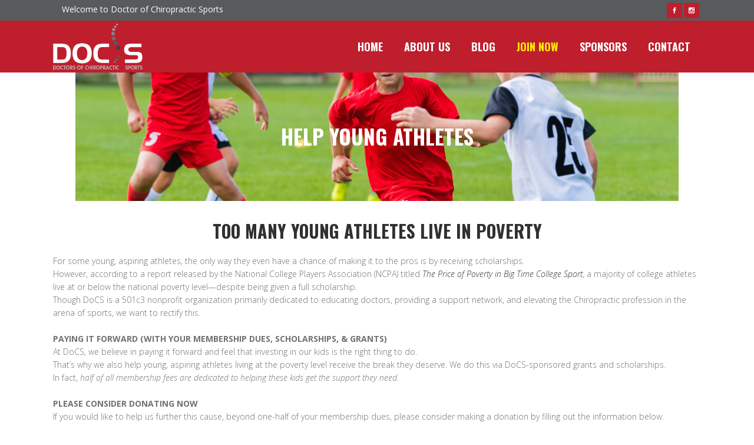

--- FILE ---
content_type: text/css
request_url: https://doc-sports.com/wp-content/themes/bridge/css/style_dynamic_responsive.css?ver=1545885689
body_size: -156
content:
@media only screen and (max-width: 1000px){
		.header_bottom {
		background-color: #bf1e2d;
	}
				.header_bottom,
		nav.mobile_menu{
			background-color: #bf1e2d !important;
		}
					.content .container .container_inner.default_template_holder,
		.content .container .container_inner.page_container_inner {
			padding-top:80px !important; /*important because of the inline style on page*/
		}
	}
@media only screen and (min-width: 480px) and (max-width: 768px){
	
	        section.parallax_section_holder{
			height: auto !important;
			min-height: 400px;
		}
		}
@media only screen and (max-width: 768px){
	
	
	
	
	
	
	
	
	
	
	
	
	
}
@media only screen and (max-width: 600px) {
	
			h2, h2 a {
			font-size: 22px; 			line-height: 31px; 		    		}
	
	
	
	
	
	
	
	
	
	}
@media only screen and (max-width: 480px){

			section.parallax_section_holder {
			height: auto !important;
			min-height: 400px;
		}
	
				.footer_bottom {
			line-height: 22px;
		}
	
	}

--- FILE ---
content_type: text/css
request_url: https://doc-sports.com/wp-content/themes/bridge/css/custom_css.css?ver=1545885689
body_size: 357
content:


.q_progress_bar .progress_title_holder {
    margin: 0 0 5px;
}

.countdown-period {
    font-weight: 400;
    letter-spacing: 0;
}

.countdown-amount {
    margin-bottom: 7px;
}

 .countdown-row > span:first-child {
display: none;
}

.qode_video_box .qode_video_image .qode_video_box_button {
    width: 48px;
    height: 48px;
    background-color: #056b05;
}

.qode_video_box .qode_video_image .qode_video_box_button_arrow {
    border-top: 8px solid transparent;
    border-left: 13px solid #fff;
    border-bottom: 8px solid transparent;
}

.qode_video_box .qode_video_image:hover .qode_video_box_button {
    background-color: #ffe522;
}

span.qode_icon_font_elegant.social_twitter.qode_button_icon_element {
    font-size: 21px;
}

.qbutton .qode_button_icon_element {
    margin: 0px -5px 0 21px;
}

h5.qode-tfs-author-name {
    font-size: 20px;
    text-transform: none;
}

.qode-twitter-feed-shortcode .qode-tfs-inner .qode-tfs-info-holder {
    font-size: 14px;
    font-weight: 400;
}

.qode-twitter-feed-shortcode .qode-tfs-inner .qode-tfs-info {
   margin-top: 8px;
}

.qode-twitter-feed-shortcode .qode-tfs-inner .qode-tfs-text {
    font-family: 'Open Sans', sans-serif;
}

.call_to_action {
    padding-right: 41px;
    padding-left: 56px;
}

@media only screen and (max-width: 768px) {
#twitter {
    text-align: left !important;
}
}

.footer_top .widget_nav_menu ul li {
    padding: 0;
}

.footer_top a:hover {
    text-decoration: underline;
}

.wpcf7 form.wpcf7-form p {
    margin-bottom: 2px;
}

.footer_top h5 {
    margin: 16px 0 12px;
}

.carousel-inner .slider_content .text .qbutton.white {
    margin: 13px 0 0 8px;
}

.qbutton.green.default, .qbutton.white.default {
    padding-left: 37px;
    padding-right: 37px;
}

header:not(.with_hover_bg_color) nav.main_menu > ul > li:hover > a{
    opacity: 1;
}

.header_top {
    height: 35px;
}

header .header_top .q_social_icon_holder {
    width: 29px;
}

.header-widget.widget_nav_menu ul.menu li a {
    padding: 0 0 0 23px;
}

.header-widget.widget_nav_menu ul.menu li a:hover {
    color: #ffea00 !important;
}

.cf7_custom_style_2 input.wpcf7-form-control.wpcf7-text, .cf7_custom_style_2 textarea.wpcf7-form-control.wpcf7-textarea {
    text-align: center;
}

#submit_comment {
    font-family: 'Oswald', sans-serif;
}

div.comment_form {
    margin: 0 0 94px;
}

@media only screen and (max-width: 600px) {
h2 a {
    font-size: 22px;
    line-height: 31px;
}
.title.title_size_medium h1 {
    font-size: 26px;
}
}